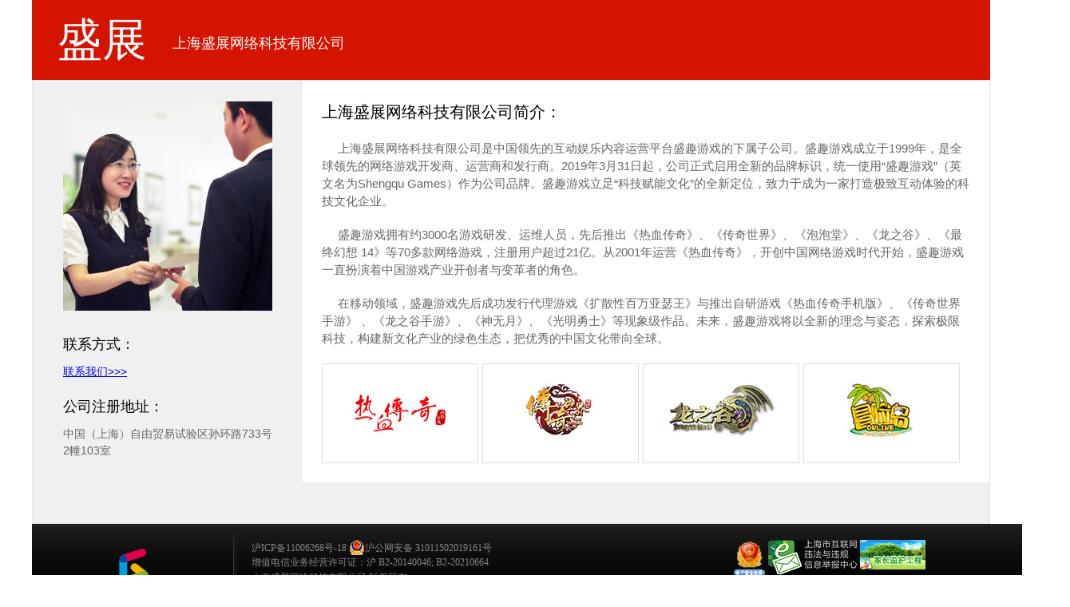

--- FILE ---
content_type: text/html
request_url: http://2211.com.cn/
body_size: 5979
content:
<!doctype html>
<html>
<head>
    <meta charset="UTF-8">
    <title>上海盛展网络科技有限公司官网</title>
    <meta name="keywords"
    content="盛展、上海盛展、盛展网络、盛展网络科技、上海盛展网络科技有限公司">
    <meta name="description"
    content="上海盛展网络科技有限公司是中国领先的互动娱乐内容运营平台盛趣游戏的下属子公司。盛趣游戏（原盛大游戏）成立于1999年，是全球领先的网络游戏开发商、运营商和发行商。2019年3月31日起，公司正式启用全新的品牌标识，统一使用“盛趣游戏”（英文名为Shengqu Games）作为公司品牌。盛趣游戏立足“科技赋能文化”的全新定位，致力于成为一家打造极致互动体验的科技文化企业。">
    <meta http-equiv="X-UA-Compatible" content="IE=edge,chrome=1"/>
    <!--优先使用 IE 最新版本和 Chrome-->
    <meta name="renderer" content="webkit">
    <!--360切换对应的极速核-->
    <meta http-equiv="Cache-Control" content="no-siteapp"/>
    <!--禁止百度转码-->
    <meta name="applicable-device" content="pc">
    <!--百度Pc识别-->
    <meta name="robots" content="all"/>
    <meta name="author" content="上海盛展网络科技有限公司">
    <meta name="copyright" content="上海盛展网络科技有限公司">
    <meta name="viewport" content="width=device-width,user-scalable=yes">
    <link rel="stylesheet" type="text/css" href="./style.css?v=3"/>
</head>
<body>
<div class="wrap">
        <div class="header">
            <h2>盛展<span>上海盛展网络科技有限公司</span></h2>
        </div>
        <div class="main">
            <div class="sidebar">
                <div class="side_con">
                <img src="./img/kf.jpg" alt="客服">
                <dl>
                    <dd>
                        <h3>联系方式：</h3>
                        <p><a href="http://www.shengqugames.com/cn/contact" target="_blank">联系我们&gt;&gt;&gt;</a></p>
                    </dd>
                    <dd>
                        <h3>公司注册地址：</h3>
                        <p>中国（上海）自由贸易试验区孙环路733号2幢103室</p>
                    </dd>
                    <!-- <dd class="addr">
                        <h3>客服接待中心地址：</h3>
                        <p>上海市浦东新区环科路515号1幢211室</p>
                    </dd> -->
                </dl>
                <!-- <img src="./img/map.jpg" alt="公司地址"> -->
                </div>
            </div>
            <div class="content">
                <div class="intro">
                    <h3>上海盛展网络科技有限公司简介：</h3>
                    <div class="des">
                        <p>上海盛展网络科技有限公司是中国领先的互动娱乐内容运营平台盛趣游戏的下属子公司。盛趣游戏成立于1999年，是全球领先的网络游戏开发商、运营商和发行商。2019年3月31日起，公司正式启用全新的品牌标识，统一使用“盛趣游戏”（英文名为Shengqu Games）作为公司品牌。盛趣游戏立足“科技赋能文化”的全新定位，致力于成为一家打造极致互动体验的科技文化企业。</p>
                        <p>盛趣游戏拥有约3000名游戏研发、运维人员，先后推出《热血传奇》、《传奇世界》、《泡泡堂》、《龙之谷》、《最终幻想 14》等70多款网络游戏，注册用户超过21亿。从2001年运营《热血传奇》，开创中国网络游戏时代开始，盛趣游戏一直扮演着中国游戏产业开创者与变革者的角色。</p>
                        <p>在移动领域，盛趣游戏先后成功发行代理游戏《扩散性百万亚瑟王》与推出自研游戏《热血传奇手机版》、《传奇世界手游》 、《龙之谷手游》、《神无月》、《光明勇士》等现象级作品。未来，盛趣游戏将以全新的理念与姿态，探索极限科技，构建新文化产业的绿色生态，把优秀的中国文化带向全球。</p>
                    </div>
                <ul>
                    <li><a href="http://mir2.sdo.com" target="_blank"><img src="./img/rxcq.jpg"  alt="热血传奇"></a></li>
                    <li><a href="http://woool.sdo.com"  target="_blank"><img src="./img/cqsj.jpg"  alt="传奇世界"></a></li>
                    <li><a href="http://dn.sdo.com"  target="_blank"><img src="./img/lzg.jpg"  alt="龙之谷"></a></li>
                    <li><a href="http://mxd.sdo.com"  target="_blank"><img src="./img/mxd.jpg"  alt="冒险岛"></a></li>
                </ul>

            </div>
            
        </div>

</div>

<!--盛展版权-->
<script type="text/javascript">var CopyRightcss = 'https://static.web.sdo.com/copyright/css/each/test_black.css';</script>
<script type="text/javascript" src="https://static.web.sdo.com/copyright/js/shengzhanCopyRight.js" charset="gb2312"></script>


<script>
var _hmt = _hmt || [];
(function() {
  var hm = document.createElement("script");
  hm.src = "https://hm.baidu.com/hm.js?152a49d0cf4f87937c7271b527eee658";
  var s = document.getElementsByTagName("script")[0]; 
  s.parentNode.insertBefore(hm, s);
    function e(obj){return document.getElementById(obj)}
    e('popClose').onclick=function(event){
        // stopBubble(event); 
        document.onclick=function(){
            e('popBox').style.display='none';
            e('popMask').style.display='none';
    　　　　document.onclick=null;　
        }
    }
    //阻止冒泡函数
    function stopBubble(e){   
        if(e && e.stopPropagation){
            e.stopPropagation();    //w3c
        }else{
            window.event.cancelBubble=true; //IE
        }
    }
})();
    
</script>
</body>
</html>

--- FILE ---
content_type: text/css
request_url: http://2211.com.cn/style.css?v=3
body_size: 2929
content:
html, body, div, span,h1, h2, h3,ul, li ,dl,dd,p{
	margin: 0;
	padding: 0;
	border: 0;
	font-size: 100%;
	font: inherit;
	vertical-align: baseline;
}
body {
	font:12px/1.5 'microsoft yahei','Arial Narrow','宋体',SimSun,HELVETICA;
	background-color: #fff;
	color: #000;
}
ol, ul {
	list-style: none;
}
img{border:0;}
.wrap{
	width: 1200px;
	margin:0 auto;
	min-height: 800px;
}
.header{
	height: 100px;
	line-height: 100px;
	background-color: #d51400;
	color: #fff;
}
.header h2{
	font-size: 56px;
	padding: 0 0 0 32px;
}
.header span{
	font-size: 18px;
	padding-left: 32px;
	vertical-align: middle;
}
.main{
	border:1px solid #e3e3e3;
	overflow:hidden;
	background-color: #f0f0f0;
}
.sidebar{
	float: left;
	width: 338px;
	background-color: #f0f0f0;
}
.side_con{
	padding:26px 38px 60px;
}
.sidebar h3{
	font-size: 18px;
	color: #000;
	margin-bottom: 10px;
}
.sidebar dl{
	margin-top:24px;
}
.sidebar dl dd{
	margin-bottom: 20px;
}
.sidebar dl dd.addr{
	padding-top:30px;
}
.sidebar p{
	font-size: 14px;
	color: #666;
}
.sidebar p span{
	color: #d51400;

}
.content{
	padding: 24px;
	margin-left: 338px;
	background-color: #fff;
}
.content .intro h3{
	color: #000;
	font-size: 20px;
	margin-bottom: 20px;
}
.content .intro p{
	text-indent: 20px;
	color: #666;
	font-size: 15px;
	margin-bottom: 20px;
}
ul{
	overflow:hidden;
}
ul li{
	float: left;
	border:1px solid #dedddd;
	margin-right: 5px;
	padding: 14px 27px;
	display: inline;
}
ul li a{
	display: block;
}
.footer{
	text-align: center;
	padding: 40px 0;
	font-size: 18px;
	color: #666;
}
.tips_box{
	margin-top:60px;
	font-size: 20px;
}
.tips_box dt{
	font-size:20px;
	height: 50px;
	line-height: 50px;
	color: #c31b0a;
	border-bottom: 2px solid #c31b0a;
	margin-bottom: 6px;
}
.tips_box dd{
	border-bottom: 1px solid #ddd;
	padding-bottom: 10px;
	margin-bottom: 10px;
	line-height: 1.8;
}
.tips_box dd h3{
	font-size: 18px;
	margin-bottom: 6px;
}
.tips_box dd p{
	font-size: 15px;
	color: #666;
}
.tips_box dd .ask{
	color: #61b447;
}
.tips_box dd .info{
	display: block;
	color: #4782b4;
}
.tips_box dd .img{
	text-align: center;
	margin-top: 20px;
}
.tips_box dd.last{
	border-bottom: none;
}
.pop-mask{
	position: absolute;
	left: 0;
	top:0;
	width: 100%;
	height: 100%;
	z-index: 999;
	/*background-color: rgba(0,0,0,0.5);*/
	background:url(./img/mask.png) repeat;
}
.pop-box{
	position: absolute;
	background-color: #fff;
	width: 690px;
	height: 360px;
	left: 50%;
	top:50%;
	margin:-180px 0 0 -345px;
	font-size:16px;
	color: #000;
	z-index: 1000;
}
.pop-box .pop-close{
	position: absolute;
	right: 0;
	top:-56px;
	width: 56px;
	height: 56px;
	background:#cacaca url(./img/close.png) no-repeat center center;
}
.pop-box .pop-main{
	padding: 50px 40px;
}
.pop-box .pop-main h3{
	text-align: center;
	color: #d51400;
	font-size: 18px;
	margin-bottom: 20px;
	font-weight: bold;
}
.pop-box .pop-main p{
	margin-bottom: 20px;
	line-height: 1.8;
	text-indent: 34px;
}


--- FILE ---
content_type: text/css
request_url: https://static.web.sdo.com/copyright/css/each/test_black.css
body_size: 530
content:
@charset "gb2312";
/**
* SDG CopyRight
* Jan 2011
* Ivan Xuximing @ SDG
* xuximing@shandagames.com
*/

@import url("copy.css");
.SDGCOPYRIGHT-wrap{
	background:#000 url("https://static.web.sdo.com/copyright/black/bg_b.jpg") repeat-x left top;
}
#SDGCOPYRIGHT{
	background:#000 url("https://static.web.sdo.com/copyright/black/bg_b.jpg") repeat-x left top;
}
.SDGCOPYRIGHT-logo1,
.SDGCOPYRIGHT-logol{
	background:url("") no-repeat left top;
}

.SDGCOPYRIGHT-con{
	background:url("https://static.web.sdo.com/copyright/black/slice_b.jpg") no-repeat left top;
}

.SDGCOPYRIGHT-priv1{
	background:url("http://pic.static.sdo.com/SDGCOPYRIGHT/black/plc_1_b.jpg") no-repeat left top;
}
.SDGCOPYRIGHT-priv2{
	background:url("http://pic.static.sdo.com/SDGCOPYRIGHT/black/plc_2_b.jpg") no-repeat left top;
}
.SDGCOPYRIGHT-priv3{
	background:url("https://static.web.sdo.com/copyright/pic/img_cp_jubao_b.png") no-repeat left top;
}

.add1026 {color:#e5af20}
.add1026 span { margin:0 10px;color:#e5af20}
.SDGCOPYRIGHT-wrap .add1026 a:link,.SDGCOPYRIGHT-wrap .add1026 a:visited { color:#e5af20}
.SDGCOPYRIGHT-wrap .add1026 a:hover { color:#e5af20}



/** new copyright start add by shanjie **/
.SDGCOPYRIGHT-wrap20130425{
	background:#000 url("https://static.web.sdo.com/copyright/black/bg_b.jpg") repeat-x left top;
}
.SDGCOPYRIGHT-wrap20130425 #SDGCOPYRIGHT{
	background:#000 url("https://static.web.sdo.com/copyright/black/bg_b.jpg") repeat-x left top;
}
.SDGCOPYRIGHT-wrap20130425 .SDGCOPYRIGHT-logo1,
.SDGCOPYRIGHT-wrap20130425 .SDGCOPYRIGHT-logol{
	background:url("https://static.web.sdo.com/copyright/pic/shengqu/shengqu-logo.png") no-repeat left top;
}

.SDGCOPYRIGHT-wrap20130425 .SDGCOPYRIGHT-con{
	background:url("https://static.web.sdo.com/copyright/black/slice_b.jpg") no-repeat left top;
}

.SDGCOPYRIGHT-wrap20130425 .SDGCOPYRIGHT-priv1{
	background:url("http://pic.static.sdo.com/SDGCOPYRIGHT/black/plc_1_b.jpg") no-repeat left top;
}
.SDGCOPYRIGHT-wrap20130425 .SDGCOPYRIGHT-priv2{
	background:url("http://pic.static.sdo.com/SDGCOPYRIGHT/black/plc_2_b.jpg") no-repeat left top;
}
.SDGCOPYRIGHT-wrap20130425 .SDGCOPYRIGHT-priv3{
	background:url("https://static.web.sdo.com/copyright/pic/img_cp_jubao_b.png") no-repeat left top;
}

.SDGCOPYRIGHT-wrap20130425 .add1026 {color:#e5af20}
.SDGCOPYRIGHT-wrap20130425 .add1026 span { margin:0 10px;color:#e5af20}
.SDGCOPYRIGHT-wrap20130425 .add1026 a:link,.SDGCOPYRIGHT-wrap20130425 .add1026 a:visited { color:#e5af20}
.SDGCOPYRIGHT-wrap20130425 .add1026 a:hover { color:#e5af20}
/** new copyright end add by shanjie **/

--- FILE ---
content_type: text/css
request_url: https://static.web.sdo.com/copyright/css/each/copy.css
body_size: 1005
content:
@charset "gb2312";
/**
* SDG CopyRight
* Jan 2011
* Ivan Xuximing @ SDG
* xuximing@shandagames.com
*/
.SDGCOPYRIGHT-wrap{
	margin:0;
	padding:0;
	border:0;
	font-size:12px;
	height:132px;
	color:#888;
	width:auto;
  text-align:center;
}
.SDGCOPYRIGHT-wrap *{
	margin:0;
	padding:0;
	border:0;
	font-size:12px;
	font-family:宋体;
	color:#888;
  text-align:left;
}
.SDGCOPYRIGHT-wrap a,
.SDGCOPYRIGHT-wrap a:link,
.SDGCOPYRIGHT-wrap a:active,
.SDGCOPYRIGHT-wrap a:visited
{
	text-decoration:none;
  color:#888;
}
.SDGCOPYRIGHT-wrap a:hover{
  color:#888;
	text-decoration:underline;
}

#SDGCOPYRIGHT{
	width:980px;
	height:132px;
	margin:0 auto;
}

#SDGCOPYRIGHT_1{
	width:1220px;
	height:132px;
	margin:0 auto;
}

.SDGCOPYRIGHT-logo{
	float:left;
	width:222px;
	height:66px;
	margin:33px 0 0 30px;
	display:inline;
}
.SDGCOPYRIGHT-logo-1{
	float:left;
	width:auto;
	height:66px;
	margin:33px 0 0 30px;
	display:inline;
}

.SDGCOPYRIGHT-logo a{
	float:left;
}
.SDGCOPYRIGHT-logol{
	height:66px;
	width:64px;
	margin:0 0 0 65px;
	text-indent:-99999px;
}
.SDGCOPYRIGHT-logo1{
	height:66px;
	width:64px;
	margin:0 30px 0 0;
	text-indent:-99999px;
}
.SDGCOPYRIGHT-con{
	float:left;
	text-align:left;
	margin:0 0 0 0;
	padding:15px 0 0 27px;
	display:inline;
	width:422px;
	height:117px;
}

.SDGCOPYRIGHT-con p{
	margin:0;
	text-align:left;
	line-height:18px;
	font-family:宋体;
	height:18px;
	overflow:hidden;
}
.SDGCOPYRIGHT-con a *{
  cursor:pointer;
}

.SDGCOPYRIGHT-ct{
	float:left;
	font-family:宋体;
	width:155px;
}

.SDGCOPYRIGHT-sdlogo{
	 /* background:url("http://pic.static.sdo.com/SDGCOPYRIGHT/sndalogo.gif") no-repeat 240px center; */
}


.SDGCOPYRIGHT-priv{
	float:left;
	width:220px;
	margin:42px 0 0 0;
	display:inline;
}
.SDGCOPYRIGHT-priv a, .SDGCOPYRIGHT-priv span{
	float:left;
	margin:0 0 0 4px;
}
.SDGCOPYRIGHT-priv1{
	width:45px;
	height:44px;
	text-indent:-99999px;
}
.SDGCOPYRIGHT-priv2{
	width:45px;
	height:44px;
	text-indent:-99999px;
}
.SDGCOPYRIGHT-priv3{
	width:111px;
	height:45px;
	text-indent:-99999px;
}






/** new copyright start add by shanjie **/
.SDGCOPYRIGHT-wrap20130425{
	margin:0;
	padding:0;
	border:0;
	font-size:12px;
	height:150px;
	color:#888;
	width:auto;
  text-align:center;
}
.SDGCOPYRIGHT-wrap20130425 *{
	margin:0;
	padding:0;
	border:0;
	font-size:12px;
	font-family:宋体;
	color:#888;
  text-align:left;
}
.SDGCOPYRIGHT-wrap20130425 a,
.SDGCOPYRIGHT-wrap20130425 a:link,
.SDGCOPYRIGHT-wrap20130425 a:active,
.SDGCOPYRIGHT-wrap20130425 a:visited
{
	text-decoration:none;
  color:#888;
}
.SDGCOPYRIGHT-wrap20130425 a:hover{
  color:#888;
	text-decoration:underline;
}

.SDGCOPYRIGHT-wrap20130425 #SDGCOPYRIGHT{
	width:1300px;
	/* height:150px; */
	margin:0 auto;
}

.SDGCOPYRIGHT-wrap20130425 #SDGCOPYRIGHT-fo{
	width:1100px;
	height:132px;
	margin:0 auto;
}

.SDGCOPYRIGHT-wrap20130425 .SDGCOPYRIGHT-logo{
	float:left;
	width:222px;
	height:66px;
	margin:30px 0 0 30px;
	display:inline;
}

.SDGCOPYRIGHT-wrap20130425 .SDGCOPYRIGHT-logo-fo{
	float:left;
	width:350px;
	height:66px;
	margin:33px 0 0 30px;
	display:inline;
}

.SDGCOPYRIGHT-wrap20130425 .SDGCOPYRIGHT-logo-1{
	float:left;
	width:auto;
	height:66px;
	margin:33px 0 0 30px;
	display:inline;
}
.SDGCOPYRIGHT-wrap20130425 .SDGCOPYRIGHT-logo a{
	float:left;
}
.SDGCOPYRIGHT-wrap20130425 .SDGCOPYRIGHT-logol{
	height:66px;
	width:64px;
	margin:0 0 0 65px;
	text-indent:-99999px;
}
.SDGCOPYRIGHT-wrap20130425 .SDGCOPYRIGHT-logo1{
	height:66px;
	width:64px;
	margin:0 30px 0 0;
	text-indent:-99999px;
}

.SDGCOPYRIGHT-wrap20130425 .SDGCOPYRIGHT-LX{
	float:left;
	text-align:left;
	margin:0 0 0 0;
	padding:9px 0 0 23px;
	display:inline;
	width:600px;
	height:104px;
}

.SDGCOPYRIGHT-wrap20130425 .SDGCOPYRIGHT-con{
	float:left;
	text-align:left;
	margin:0 0 0 0;
	padding:20px 0 0 23px;
	display:inline;
	width:600px;
	height:104px;
}

.SDGCOPYRIGHT-wrap20130425 .SDGCOPYRIGHT-con p{
	margin:0;
	text-align:left;
	line-height:18px;
	font-family:宋体;
	height:19px;
	overflow:hidden;
}
.SDGCOPYRIGHT-wrap20130425 .SDGCOPYRIGHT-con a *{
  cursor:pointer;
}

.SDGCOPYRIGHT-wrap20130425 .SDGCOPYRIGHT-ct{
	float:left;
	font-family:宋体;
	width:155px;
}
.SDGCOPYRIGHT-wrap20130425 .SDGCOPYRIGHT-sdlogo{
	/* background:url("http://pic.static.sdo.com/SDGCOPYRIGHT/sndalogo.gif") no-repeat 240px center; */
}

.SDGCOPYRIGHT-wrap20130425 .SDGCOPYRIGHT-priv{
	float:left;
	width:340px;
	margin:20px 0 0 0;
	display:inline;
}
.SDGCOPYRIGHT-wrap20130425 .SDGCOPYRIGHT-priv a,.SDGCOPYRIGHT-wrap20130425 .SDGCOPYRIGHT-priv span{
	float:left;
	margin:0 0 0 4px;
}
.SDGCOPYRIGHT-wrap20130425 .SDGCOPYRIGHT-priv1{
	width:45px;
	height:44px;
	text-indent:-99999px;
}
.SDGCOPYRIGHT-wrap20130425 .SDGCOPYRIGHT-priv2{
	width:45px;
	height:44px;
	text-indent:-99999px;
}
.SDGCOPYRIGHT-wrap20130425 .SDGCOPYRIGHT-priv3{
	width:111px;
	height:47px;
	text-indent:-99999px;
}

.SDGCOPYRIGHT-wrap20130425 .SDGCOPYRIGHT-con p.add1026{height:24px;}
.SDGCOPYRIGHT-wrap20130425 .SDGCOPYRIGHT-pr3{padding-right:3px;}



.SDGCOPYRIGHT-wrap20130425 .SDGCOPYRIGHT-conH{
	float:left;
	text-align:left;
	margin:0 0 0 0;
	padding:24px 0 0 43px;
	display:inline;
	width:440px;
	height:108px;
}

.SDGCOPYRIGHT-wrap20130425 .SDGCOPYRIGHT-conH p{
	margin:0;
	text-align:left;
	line-height:18px;
	font-family:宋体;
	height:22px;
	overflow:hidden;
}
.SDGCOPYRIGHT-wrap20130425 .SDGCOPYRIGHT-conH a *{
  cursor:pointer;
}


.HJ-1 {
	margin-top:4px;
}



/** new copyright end add by shanjie **/









--- FILE ---
content_type: application/javascript
request_url: https://static.web.sdo.com/yxzm/js/ac.js
body_size: 33280
content:
BOOMR_start=(new Date).getTime();function BOOMR_check_doc_domain(e){var d;if(!e){if(window.parent===window||!document.getElementById("boomr-if-as"))return!0;e=document.domain}if(-1===e.indexOf("."))return!1;try{return d=window.parent.document,void 0!==d}catch(a){document.domain=e}try{return d=window.parent.document,void 0!==d}catch(c){e=e.replace(/^[\w\-]+\./,"")}return BOOMR_check_doc_domain(e)}BOOMR_check_doc_domain();
(function(e){function d(a){var b=/^(?:(?:https?|ftp):)\/*(?:[^@]+@)?([^:/#]+)/.exec(a);return b?b[1]:a}var a=e.decodeURIComponent;String.prototype.hashCode=function(){var a=0,b,c;if(0==this.length)return a;for(b=0;b<this.length;b++)c=this.charCodeAt(b),a=(a<<5)-a+c,a&=a;return Math.abs(a)};try{e.parent!==e&&document.getElementById("boomr-if-as")&&"script"===document.getElementById("boomr-if-as").nodeName.toLowerCase()&&(e=e.parent)}catch(c){}var b,k,g,f=e.document;k=function(b,c,e){if("translate.googleusercontent.com"===
b)""===e&&(e=c),c=(b=/[\?&#]u=([^&#]*)/.exec(c))?a(b[1]):"",b=d(c);else if("cc.bingj.com"===b||"webcache.googleusercontent.com"===b||"74.6."===b.slice(0,5))c=f.links[0].href,b=d(c);return[b,c,e]}(f.domain,window.location.href,function(){var a="";try{a=e.top.document.referrer}catch(b){if(e.parent)try{a=e.parent.document.referrer}catch(c){a=""}}""===a&&(a=f.referrer);return a}());var h=k[1];k=k[2];void 0===e.BOOMR&&(e.BOOMR={});e.BOOMR.configReferrerUrl=k;BOOMR=e.BOOMR;if(!BOOMR.version){BOOMR.version=
"2.0";BOOMR.window=e;b={beacon_url:"",site_domain:e.location.hostname.replace(/.*?([^.]+\.[^.]+\.[^.]+)\.?$/,"$1").toLowerCase(),user_ip:"",onloadfired:!1,handlers_attached:!1,events:{page_ready:[],page_unload:[],dom_loaded:[],visibility_changed:[],before_beacon:[],xhr_load:[],click:[]},vars:{},disabled_plugins:{},onclick_handler:function(a){var c;a||(a=e.event);a||(a={name:"load"});a.target?c=a.target:a.srcElement&&(c=a.srcElement);3===c.nodeType&&(c=c.parentNode);c&&"OBJECT"===c.nodeName.toUpperCase()&&
"application/x-shockwave-flash"===c.type||b.fireEvent("click",c)},fireEvent:function(a,b){var c,e,d;a=a.toLowerCase();if(!this.events.hasOwnProperty(a))return!1;d=this.events[a];for(c=0;c<d.length;c++)try{e=d[c],e[0].call(e[2],b,e[1])}catch(k){}return!0},addListener:function(a,b,c){a.addEventListener?a.addEventListener(b,c,!1):a.attachEvent&&a.attachEvent("on"+b,c)}};k={t_start:BOOMR_start,t_end:null,utils:{genMac:function(){var a=(new Date).getTime();return{domainhash:window.location.host.hashCode(),
randomid:Math.round(899999999*Math.random()+1E9),initialtime:Math.round(a/1E3),previous:Math.round(a/1E3),current:Math.round(a/1E3),counter:0}},getConfig:function(a,b){setTimeout(function(){"undefined"===typeof user_ip?setTimeout(arguments.callee,5):b(a)},5)},getRefer:function(){var a="";try{a=window.top.document.referrer}catch(b){if(e.parent)try{a=window.parent.document.referrer}catch(c){a=""}}""===a&&(a=document.referrer);return a},getBrowserInfo:function(){var a,b,c,e,d;if(null==navigator||null==
navigator.userAgent)return"unknown";var k=navigator.userAgent.toLowerCase(),g;(g=k.match(/msie ([\d.]+)/))?a=g[1]:(g=k.match(/firefox\/([\d.]+)/))?b=g[1]:(g=k.match(/chrome\/([\d.]+)/))?c=g[1]:(g=k.match(/opera.([\d.]+)/))?e=g[1]:(g=k.match(/version\/([\d.]+).*safari/))?d=g[1]:0;return a?"IE"+parseFloat(a).toFixed(1):b?"Firefox"+parseFloat(b).toFixed(1):c?"Chrome"+parseFloat(c).toFixed(1):e?"Opera"+parseFloat(e).toFixed(1):d?"Safari"+parseFloat(d).toFixed(1):"unknown"},getMousePosition:function(a){a=
a||window.event;var b=document.documentElement.scrollLeft||document.body.scrollLeft,c=document.documentElement.scrollTop||document.body.scrollTop;return{x:a.pageX||a.clientX+b,y:a.pageY||a.clientY+c}},getPageContentSize:function(){return{w:f.body.scrollWidth,h:f.body.scrollHeight}},getProtocol:function(){return"https:"==document.location.protocol?" https://":" http://"},getDocumentTitle:function(){return encodeURIComponent(BOOMR.utils.titleFixup(document.title))},getEventSrcElement:function(a){return a.srcElement?
a.srcElement:a.target},addListener:function(a,b,c){a.addEventListener?a.addEventListener(b,c,!1):a.attachEvent&&a.attachEvent("on"+b,c)},titleFixup:function(a){if("undefined"==typeof a||"null"==typeof a)return null;if(!("string"===typeof a||a instanceof String)){a=a.text||"";var b=f.getElementsByTagName("title"),c;if(c=b)c="undefined"!==typeof b[0];c&&(a=b[0].text)}a=a.replace("\r","");a=a.replace("\n","");return a=a.substring(0,60)},getScreenResolution:function(){var a=/Mac OS X.*Safari\//.test(navigator.userAgent)?
window.devicePixelRatio||1:1;return screen.width*a+"*"+screen.height*a},getParams:function(a){try{var b=[];f.location.href.split("?")[1].split("&").forEach(function(a){a=a.split("=");b.push({param:a[0],value:a[1]})})}catch(c){}return b},objectToString:function(a,b){var c=[],e;if(!a||"object"!==typeof a)return a;void 0===b&&(b="\n\t");for(e in a)Object.prototype.hasOwnProperty.call(a,e)&&c.push(encodeURIComponent(e)+"="+encodeURIComponent(a[e]));return c.join(b)},stringToObject:function(a){if("object"==
typeof a)return a;a=a.split("&");for(var b={},c=0;c<a.length;c++){var e=a[c].split("="),d=decodeURIComponent(e[0]),e=decodeURIComponent(e[1]);b[d]=e}return b},getCookie:function(a){if(!a)return null;a=" "+a+"=";var b,c;c=" "+f.cookie+";";return 0<=(b=c.indexOf(a))?(b+=a.length,c=c.substring(b,c.indexOf(";",b))):null},setCookie:function(a,c,e){var d,k,g;if(!a||!b.site_domain)return!1;c=this.objectToString(c,"&");d=a+"="+c;k=[d,"path=/","domain="+b.site_domain];e&&(g=new Date,g.setTime(g.getTime()+
1E3*e),g=g.toGMTString(),k.push("expires="+g));return 4E3>d.length?(f.cookie=k.join("; "),c===this.getCookie(a)):!1},getSubCookies:function(a){var b,c,e,d=!1,k={};if(!a)return null;a=a.split("&");if(0===a.length)return null;b=0;for(c=a.length;b<c;b++)e=a[b].split("="),e[0]&&(e.push(""),k[decodeURIComponent(e[0])]=decodeURIComponent(e[1]),d=!0);return d?k:null},removeCookie:function(a){return this.setCookie(a,{},0)},hashQueryString:function(a,b){if(!a)return a;a.match(/^\/\//)&&(a=location.protocol+
a);if(!a.match(/^(https?|file):/))return BOOMR.error("Passed in URL is invalid: "+a),"";b&&(a=a.replace(/#.*/,""));return BOOMR.utils.MD5?a.replace(/\?([^#]*)/,function(a,b){return"?"+(10<b.length?BOOMR.utils.MD5(b):b)}):a},pluginConfig:function(a,b,c,e){var d,k=0;if(!b||!b[c])return!1;for(d=0;d<e.length;d++)"undefined"!==typeof b[c][e[d]]&&(a[e[d]]=b[c][e[d]],k++);return 0<k}},init:function(a){var c,d,k=["beacon_url","site_domain","user_ip"];BOOMR_check_doc_domain();a||(a={});for(c=0;c<k.length;c++)"undefined"!==
typeof a[k[c]]&&(b[k[c]]=a[k[c]]);"undefined"!==typeof a.log&&(this.log=a.log);this.log||(this.log=function(a,b,c){});for(d in this.plugins)if(a[d]&&"enabled"in a[d]&&!1===a[d].enabled)b.disabled_plugins[d]=1;else if(b.disabled_plugins[d]&&delete b.disabled_plugins[d],this.plugins.hasOwnProperty(d)&&"function"===typeof this.plugins[d].init)try{this.plugins[d].init(a)}catch(g){}if(b.handlers_attached)return this;b.onloadfired||"autorun"in a&&!1===a.autorun||(f.readyState&&"complete"===f.readyState?
this.setImmediate(BOOMR.page_ready,null,null,BOOMR):b.addListener(e,"load",BOOMR.page_ready));b.addListener(e,"DOMContentLoaded",function(){b.fireEvent("dom_loaded")});a=function(){b.fireEvent("visibility_changed")};f.webkitVisibilityState?b.addListener(f,"webkitvisibilitychange",a):f.msVisibilityState?b.addListener(f,"msvisibilitychange",a):f.visibilityState&&b.addListener(f,"visibilitychange",a);b.addListener(f,"mouseup",b.onclick_handler);"onpagehide"in e||b.addListener(e,"unload",function(){BOOMR.window=
e=null});b.handlers_attached=!0;return this},page_ready:function(){if(b.onloadfired)return this;b.fireEvent("page_ready");b.onloadfired=!0;return this},setImmediate:function(a,b,c,d){var k=function(){a.call(d||null,b,c||{});k=null};e.setImmediate?e.setImmediate(k):e.msSetImmediate?e.msSetImmediate(k):e.webkitSetImmediate?e.webkitSetImmediate(k):e.mozSetImmediate?e.mozSetImmediate(k):setTimeout(k,10)},subscribe:function(a,c,d,k){var g,f,h;if(!b.events.hasOwnProperty(a))return this;h=b.events[a];for(g=
0;g<h.length;g++)if(f=h[g],f[0]===c&&f[1]===d&&f[2]===k)return this;h.push([c,d||{},k||null]);"page_ready"==a&&b.onloadfired&&this.setImmediate(c,null,d,k);"page_unload"===a&&(a=function(a){c&&c.call(k,a||e.event,d)},"onpagehide"in e?b.addListener(e,"pagehide",a):b.addListener(e,"unload",a),b.addListener(e,"beforeunload",a));return this},getVars:function(){return b.vars},addVar:function(a,c){if("string"===typeof a)b.vars[a]=c;else if("object"===typeof a)for(var d in a)a.hasOwnProperty(d)&&(b.vars[d]=
a[d]);return this},removeVar:function(){var a,c;if(!arguments.length)return this;c=1===arguments.length&&"[object Array]"===Object.prototype.toString.apply(arguments[0])?arguments[0]:arguments;for(a=0;a<c.length;a++)b.vars.hasOwnProperty(c[a])&&delete b.vars[c[a]];return this},getBeaconUrl:function(){return b.beacon_url},sendBeacon:function(){var a,c,d=0;for(a in this.plugins)if(this.plugins.hasOwnProperty(a)&&!b.disabled_plugins[a]&&!this.plugins[a].is_complete())return this;b.vars.wtv=BOOMR.version;
b.vars.wtu=h.replace(/#.*/,"");e!=window&&(b.vars["if"]="");b.fireEvent("before_beacon",b.vars);if(!b.beacon_url)return this;c=[];b.vars.hasOwnProperty("t_done")&&b.vars.hasOwnProperty("nt_done")&&0!=b.vars.nt_done&&(b.vars.t_done=b.vars.nt_done,delete b.vars.nt_done);for(a in b.vars)b.vars.hasOwnProperty(a)&&(d++,c.push(encodeURIComponent(a)+"="+(void 0===b.vars[a]||null===b.vars[a]?"":encodeURIComponent(b.vars[a]))));c=b.beacon_url+(-1<b.beacon_url.indexOf("?")?"&":"?")+c.join("&");BOOMR.debug("Sending url: "+
c.replace(/&/g,"\n\t"));d&&(a=new Image,a.src=c);return this}};delete BOOMR_start;var l=function(a){return function(c,b){this.log(c,a,"boomerang"+(b?"."+b:""));return this}};k.debug=l("debug");k.info=l("info");k.warn=l("warn");k.error=l("error");e.YAHOO&&e.YAHOO.widget&&e.YAHOO.widget.Logger?k.log=e.YAHOO.log:"undefined"!==typeof e.Y&&"undefined"!==typeof e.Y.log?k.log=e.Y.log:"undefined"!==typeof console&&"undefined"!==typeof console.log&&(k.log=function(a,c,b){});for(g in k)k.hasOwnProperty(g)&&
(BOOMR[g]=k[g]);BOOMR.plugins=BOOMR.plugins||{};e.wftSend=function(a,c){if(""!=a&&"undefined"!==typeof a&&"undefined"!==c)try{e.config.custom_event_element_id=e.config.custom_event_element_id?e.config.custom_event_element_id:[],BOOMR.plugins.CUSTOM_EVENT.update(a,c)}catch(b){}}}})(window);
(function(e){var d=e.document;BOOMR=BOOMR||{};BOOMR.plugins=BOOMR.plugins||{};var a={initialized:!1,complete:!1,timers:{},cookie:"RT",cookie_exp:600,strict_referrer:!0,navigationType:0,navigationStart:void 0,responseStart:void 0,t_start:void 0,t_fb_approx:void 0,r:void 0,wtr2:void 0,setCookie:function(a,b){var e,g=(new Date).getTime();if(!this.cookie)return this;e=BOOMR.utils.getSubCookies(BOOMR.utils.getCookie(this.cookie))||{};e[a]=g;e.r=d.URL.replace(/#.*/,"");"cl"===a&&(b?e.nu=b:e.nu&&delete e.nu);
!1===b&&delete e.nu;BOOMR.debug("Setting cookie "+BOOMR.utils.objectToString(e),"rt");if(!BOOMR.utils.setCookie(this.cookie,e,this.cookie_exp))return BOOMR.error("cannot set start cookie","rt"),this;e=(new Date).getTime();50<e-g&&(BOOMR.utils.removeCookie(this.cookie),BOOMR.error("took more than 50ms to set cookie... aborting: "+g+" -> "+e,"rt"));return this},initFromCookie:function(){var a;if(this.cookie&&(a=BOOMR.utils.getSubCookies(BOOMR.utils.getCookie(this.cookie)))&&(a.s=Math.max(+a.ul||0,+a.cl||
0),BOOMR.debug("Read from cookie "+BOOMR.utils.objectToString(a),"rt"),a.s&&a.r)){if(""==this.r||"undefined"==typeof this.r)this.r=a.r;!this.strict_referrer||this.r===this.wtr2||a.s===+a.cl&&a.nu===d.URL.replace(/#.*/,"")?(this.t_start=a.s,+a.hd>a.s&&(this.t_fb_approx=parseInt(a.hd,10))):this.t_start=this.t_fb_approx=void 0}},checkPreRender:function(){if(!(d.webkitVisibilityState&&"prerender"===d.webkitVisibilityState||d.msVisibilityState&&3===d.msVisibilityState))return!1;BOOMR.plugins.RT.startTimer("t_load",
this.navigationStart);BOOMR.plugins.RT.endTimer("t_load");BOOMR.plugins.RT.startTimer("t_prerender",this.navigationStart);BOOMR.plugins.RT.startTimer("t_postrender");BOOMR.subscribe("visibility_changed",BOOMR.plugins.RT.done,null,BOOMR.plugins.RT);return!0},initNavTiming:function(){var a,b,d;this.navigationStart||((b=e.performance||e.msPerformance||e.webkitPerformance||e.mozPerformance)&&b.navigation&&(this.navigationType=b.navigation.type),b&&b.timing?a=b.timing:e.chrome&&e.chrome.csi&&e.chrome.csi().startE?
(a={navigationStart:e.chrome.csi().startE},d="csi"):e.gtbExternal&&e.gtbExternal.startE()&&(a={navigationStart:e.gtbExternal.startE()},d="gtb"),a?(BOOMR.addVar("wtrt",d||"navigation"),this.navigationStart=a.navigationStart||a.fetchStart||void 0,this.responseStart=a.responseStart||void 0,navigator.userAgent.match(/Firefox\/[78]\./)&&(this.navigationStart=a.unloadEventStart||a.fetchStart||void 0)):BOOMR.warn("This browser doesn't support the WebTiming API","rt"))},page_unload:function(a){BOOMR.debug("Unload called with "+
BOOMR.utils.objectToString(a),"rt");this.setCookie("beforeunload"==a.type?"ul":"hd")},onclick:function(a){if(a){for(BOOMR.debug("Click called with "+a.nodeName,"rt");a&&"A"!==a.nodeName.toUpperCase();)a=a.parentNode;a&&"A"==a.nodeName.toUpperCase()&&(BOOMR.debug("passing through","rt"),this.setCookie("cl",a.href),this.setCookie("ul"))}},domloaded:function(){BOOMR.plugins.RT.endTimer("t_domloaded")}};BOOMR.plugins.RT={init:function(c){BOOMR.debug("init RT","rt");e!=BOOMR.window&&(e=BOOMR.window,d=
e.document);BOOMR.utils.pluginConfig(a,c,"RT",["cookie","cookie_exp","strict_referrer"]);a.r=a.r2=BOOMR.utils.hashQueryString(d.referrer,!0);a.initFromCookie();if(a.initialized)return this;a.complete=!1;a.timers={};BOOMR.subscribe("page_ready",this.done,null,this);BOOMR.subscribe("dom_loaded",a.domloaded,null,a);BOOMR.subscribe("page_unload",a.page_unload,null,a);BOOMR.subscribe("click",a.onclick,null,a);BOOMR.t_start&&(this.startTimer("boomerang",BOOMR.t_start),this.endTimer("boomerang",BOOMR.t_end),
this.endTimer("boomr_fb",BOOMR.t_start));a.r=a.wtr2=BOOMR.configReferrerUrl;a.initialized=!0;return this},startTimer:function(c,b){c&&("t_page"===c&&this.endTimer("t_resp",b),a.timers[c]={start:"number"===typeof b?b:(new Date).getTime()},a.complete=!1);return this},endTimer:function(c,b){c&&(a.timers[c]=a.timers[c]||{},"end"in a.timers[c]||(a.timers[c].end="number"===typeof b?b:(new Date).getTime()));return this},setTimer:function(c,b){c&&(a.timers[c]={delta:b});return this},done:function(){BOOMR.debug("Called done",
"rt");var c,b=(new Date).getTime(),d={t_done:1,t_resp:1,t_page:1},e=0,f,h=[];a.complete=!1;a.initFromCookie();a.initNavTiming();if(a.checkPreRender())return this;a.responseStart?(this.endTimer("t_resp",a.responseStart),a.timers.t_load?this.setTimer("t_page",a.timers.t_load.end-a.responseStart):this.setTimer("t_page",b-a.responseStart)):a.timers.hasOwnProperty("t_page")?this.endTimer("t_page"):a.t_fb_approx&&(this.endTimer("t_resp",a.t_fb_approx),this.setTimer("t_page",b-a.t_fb_approx));a.timers.hasOwnProperty("t_postrender")&&
(this.endTimer("t_postrender"),this.endTimer("t_prerender"));a.navigationStart?c=a.navigationStart:a.t_start&&2!==a.navigationType?(c=a.t_start,BOOMR.addVar("wtrt","cookie")):(BOOMR.addVar("wtrt","none"),c=void 0);this.endTimer("t_done",b);BOOMR.removeVar("t_done","t_page","t_resp","r","wtr2","rt_tstart","rt_bstart","rt_end","t_postrender","t_prerender","t_load");for(f in a.timers)a.timers.hasOwnProperty(f)&&(b=a.timers[f],"number"!==typeof b.delta&&("number"!==typeof b.start&&(b.start=c),b.delta=
b.end-b.start),isNaN(b.delta)||(d.hasOwnProperty(f)?"t_done"===f&&BOOMR.addVar("wtlt",b.delta):h.push(f+"|"+b.delta),e++));e&&(BOOMR.addVar("wtr",a.r),a.wtr2===a.r||isNaN(a.wtr2)||BOOMR.addVar("wtr2",a.wtr2));a.timers={};a.complete=!0;BOOMR.sendBeacon();return this},is_complete:function(){return a.complete}}})(window);
(function(){BOOMR=BOOMR||{};BOOMR.plugins=BOOMR.plugins||{};var e=[{name:"image-0.png",size:11483,timeout:1400},{name:"image-1.png",size:40658,timeout:1200},{name:"image-2.png",size:164897,timeout:1300},{name:"image-3.png",size:381756,timeout:1500},{name:"image-4.png",size:1234664,timeout:1200},{name:"image-5.png",size:4509613,timeout:1200}];e.end=e.length;e.start=0;var d={base_url:"",timeout:15E3,nruns:5,latency_runs:10,user_ip:"",cookie_exp:604800,cookie:"BA",results:[],latencies:[],latency:null,
runs_left:0,aborted:!1,complete:!0,running:!1,initialized:!1,ncmp:function(a,c){return a-c},iqr:function(a){var c=a.length-1,b,d,e,f=[],h;b=(a[Math.floor(0.25*c)]+a[Math.ceil(0.25*c)])/2;d=(a[Math.floor(0.75*c)]+a[Math.ceil(0.75*c)])/2;e=1.5*(d-b);c++;for(h=0;h<c&&a[h]<d+e;h++)a[h]>b-e&&f.push(a[h]);return f},calc_latency:function(){var a,c,b=0,d=0,e;e=this.iqr(this.latencies.sort(this.ncmp));c=e.length;BOOMR.debug(e,"bw");for(a=1;a<c;a++)b+=e[a],d+=e[a]*e[a];c--;a=Math.round(b/c);b=Math.sqrt(d/c-
b*b/(c*c));d=(1.96*b/Math.sqrt(c)).toFixed(2);b=b.toFixed(2);c=e.length-1;c=Math.round((e[Math.floor(c/2)]+e[Math.ceil(c/2)])/2);return{mean:a,median:c,stddev:b,stderr:d}},calc_bw:function(){var a,c,b=0,d,g=[],f=[],h=0,l=0,m=0,n=0,q,p,r=[];for(a=0;a<this.nruns;a++)if(this.results[a]&&this.results[a].r)for(d=this.results[a].r,q=0,c=d.length-1;0<=c&&3>q&&d[c];c--)null!==d[c].t&&(b++,q++,p=1E3*e[c].size/d[c].t,g.push(p),p=1E3*e[c].size/(d[c].t-this.latency.mean),f.push(p),d[c].t<this.latency.mean&&r.push(""+
c+"_"+d[c].t));BOOMR.debug("got "+b+" readings","bw");BOOMR.debug("bandwidths: "+g,"bw");BOOMR.debug("corrected: "+f,"bw");3<g.length?(g=this.iqr(g.sort(this.ncmp)),f=this.iqr(f.sort(this.ncmp))):(g=g.sort(this.ncmp),f=f.sort(this.ncmp));BOOMR.debug("after iqr: "+g,"bw");BOOMR.debug("corrected: "+f,"bw");b=Math.max(g.length,f.length);for(a=0;a<b;a++)a<g.length&&(h+=g[a],l+=Math.pow(g[a],2)),a<f.length&&(m+=f[a],n+=Math.pow(f[a],2));b=g.length;a=Math.round(h/b);h=Math.sqrt(l/b-Math.pow(h/b,2));l=Math.round(1.96*
h/Math.sqrt(b));h=Math.round(h);b=g.length-1;g=Math.round((g[Math.floor(b/2)]+g[Math.ceil(b/2)])/2);b=f.length;c=Math.round(m/b);m=Math.sqrt(n/b-Math.pow(m/b,2));n=(1.96*m/Math.sqrt(b)).toFixed(2);m=m.toFixed(2);b=f.length-1;b=Math.round((f[Math.floor(b/2)]+f[Math.ceil(b/2)])/2);BOOMR.debug("amean: "+a+", median: "+g,"bw");BOOMR.debug("corrected amean: "+c+", median: "+b,"bw");return{mean:a,stddev:h,stderr:l,median:g,mean_corrected:c,stddev_corrected:m,stderr_corrected:n,median_corrected:b,debug_info:r}},
defer:function(a){var c=this;return setTimeout(function(){a.call(c);c=null},10)},load_img:function(a,c,b){var d=this.base_url+e[a].name+"?t="+(new Date).getTime()+Math.random(),g=0,f=0,h=new Image,l=this;h.onload=function(){h=h.onload=h.onerror=null;clearTimeout(g);b&&b.call(l,a,f,c,!0);l=b=null};h.onerror=function(){h=h.onload=h.onerror=null;clearTimeout(g);b&&b.call(l,a,f,c,!1);l=b=null};g=setTimeout(function(){b&&b.call(l,a,f,c,null)},e[a].timeout+Math.min(400,this.latency?this.latency.mean:400));
f=(new Date).getTime();h.src=d},img_loaded:function(a,c,b,d){b!==this.runs_left+1||this.results[this.nruns-b].r[a]||(null===d?this.results[this.nruns-b].r[a+1]={t:null,state:null,run:b}:(c={start:c,end:(new Date).getTime(),t:null,state:d,run:b},d&&(c.t=c.end-c.start),this.results[this.nruns-b].r[a]=c,a>=e.end-1||"undefined"!==typeof this.results[this.nruns-b].r[a+1]?(BOOMR.debug(this.results[this.nruns-b],"bw"),b===this.nruns&&(e.start=a),this.defer(this.iterate)):this.load_img(a+1,b,this.img_loaded)))},
finish:function(){this.latency||(this.latency=this.calc_latency());var a=this.calc_bw(),c={wtbw:a.median_corrected,wtbe:parseFloat(a.stderr_corrected,10)};0<a.debug_info.length&&BOOMR.addVar("bw_debug",a.debug_info.join(","));!isNaN(c.wtbw)&&0<c.wtbw&&BOOMR.utils.setCookie(this.cookie,{ba:Math.round(c.wtbw),be:c.wtbe},this.cookie_exp);BOOMR.addVar(c);this.complete=!0;BOOMR.sendBeacon();this.running=!1},iterate:function(){if(this.aborted)return!1;this.runs_left?(this.results.push({r:[]}),this.load_img(e.start,
this.runs_left--,this.img_loaded)):this.finish()},setVarsFromCookie:function(a){var c=parseInt(a.ba,10),b=parseFloat(a.be,10);a=parseInt(a.t,10);var d=Math.round((new Date).getTime()/1E3);return a>=d-this.cookie_exp&&0<c?(this.complete=!0,BOOMR.addVar({wtbw:c,wtbe:b}),!0):!1}};BOOMR.plugins.BW={implf:function(a){var c;if(d.initialized)return this;BOOMR.utils.pluginConfig(d,a,"BW","base_url timeout nruns cookie cookie_exp day".split(" "));c=BOOMR.utils.getSubCookies(BOOMR.utils.getCookie(d.cookie));
if(!a.BW.enabled||c)return d.initialized=!0,this;if(!d.base_url)return this;d.day&&(d.cookie_exp=86400*d.day);e.start=0;d.runs_left=d.nruns;d.latency_runs=10;d.results=[];d.latencies=[];d.latency=null;d.complete=!1;d.aborted=!1;BOOMR.removeVar("ba","ba_err");c&&c.ba&&d.setVarsFromCookie(c)||(BOOMR.subscribe("page_ready",this.run,null,this),BOOMR.subscribe("page_unload",this.skip,null,this));d.initialized=!0;return this},init:function(a){this.implf(a)},run:function(){if(d.running||d.complete)return this;
if("https:"===BOOMR.window.location.protocol)return BOOMR.info("HTTPS detected, skipping bandwidth test","bw"),d.complete=!0,BOOMR.sendBeacon(),this;d.running=!0;setTimeout(this.abort,d.timeout);d.defer(d.iterate);return this},abort:function(){d.aborted=!0;d.running&&d.finish();return this},skip:function(){d.complete||(d.complete=!0,BOOMR.sendBeacon());return this},is_complete:function(){return d.complete}}})();
(function(){BOOMR=BOOMR||{};BOOMR.plugins=BOOMR.plugins||{};var e={l:{name:"image-l.gif",size:35,timeout:1E3}};e.end=e.length;e.start=0;var d={base_url:"",timeout:15E3,nruns:2,latency_runs:5,cookie_exp:604800,cookie:"LAT",enabled:!0,results:[],latencies:[],latency:null,runs_left:0,aborted:!1,complete:!0,initialized:!1,running:!1,ncmp:function(a,c){return a-c},iqr:function(a){var c=a.length-1,b,d,e,f=[],h;b=(a[Math.floor(0.25*c)]+a[Math.ceil(0.25*c)])/2;d=(a[Math.floor(0.75*c)]+a[Math.ceil(0.75*c)])/
2;e=1.5*(d-b);c++;for(h=0;h<c&&a[h]<d+e;h++)a[h]>b-e&&f.push(a[h]);return f},calc_latency:function(){var a,c,b=0,d=0,e;e=this.iqr(this.latencies.sort(this.ncmp));c=e.length;BOOMR.debug(e,"LAT");for(a=1;a<c;a++)b+=e[a],d+=e[a]*e[a];c--;a=Math.round(b/c);b=Math.sqrt(d/c-b*b/(c*c));d=(1.96*b/Math.sqrt(c)).toFixed(2);b=b.toFixed(2);c=e.length-1;c=Math.round((e[Math.floor(c/2)]+e[Math.ceil(c/2)])/2);return{mean:a,median:c,stddev:b,stderr:d}},defer:function(a){var c=this;return setTimeout(function(){a.call(c);
c=null},10)},load_img:function(a,c,b){var d=this.base_url+e[a].name+"?t="+(new Date).getTime()+Math.random(),g=0,f=0,h=new Image,l=this;h.onload=function(){h=h.onload=h.onerror=null;clearTimeout(g);b&&b.call(l,a,f,c,!0);l=b=null};h.onerror=function(){h=h.onload=h.onerror=null;clearTimeout(g);b&&b.call(l,a,f,c,!1);l=b=null};g=setTimeout(function(){b&&b.call(l,a,f,c,null)},e[a].timeout+Math.min(400,this.latency?this.latency.mean:400));f=(new Date).getTime();h.src=d},lat_loaded:function(a,c,b,d){b===
this.latency_runs+1&&(null!==d&&(a=(new Date).getTime()-c,this.latencies.push(a)),0===this.latency_runs&&(this.latency=this.calc_latency()),this.defer(this.iterate))},img_loaded:function(a,c,b,d){if(b===this.runs_left+1&&!this.results[this.nruns-b].r[a])if(null===d)this.results[this.nruns-b].r[a+1]={t:null,state:null,run:b};else if(c={start:c,end:(new Date).getTime(),t:null,state:d,run:b},d&&(c.t=c.end-c.start),this.results[this.nruns-b].r[a]=c,a>=e.end-1||"undefined"!==typeof this.results[this.nruns-
b].r[a+1])BOOMR.debug(this.results[this.nruns-b],"LAT"),b===this.nruns&&(e.start=a),this.defer(this.iterate)},finish:function(){this.latency||(this.latency=this.calc_latency());var a={wtl:this.latency.mean,wtle:parseFloat(this.latency.stderr,10)};BOOMR.addVar(a);BOOMR.utils.setCookie(this.cookie,{l:a.wtl,l_err:a.wtle},this.cookie_exp);this.complete=!0;BOOMR.sendBeacon();this.running=!1},iterate:function(){if(this.aborted)return!1;this.latency_runs?this.latency_runs&&this.load_img("l",this.latency_runs--,
this.lat_loaded):this.finish()},setVarsFromCookie:function(a){var c=parseInt(a.l,10)||0,b=parseFloat(a.le,10)||0;a=parseInt(a.t,10);var d=Math.round((new Date).getTime()/1E3);return a>=d-this.cookie_exp&&0<c?(this.complete=!0,BOOMR.addVar({lat:c,lat_err:b}),!0):!1}};BOOMR.plugins.LAT={init:function(a){this.implf(a)},implf:function(a){var c;d.user_ip="127.0.0.1";if(d.initialized)return this;BOOMR.utils.pluginConfig(d,a,"LAT","enabled base_url timeout nruns cookie cookie_exp day".split(" "));if(!1==
d.enabled)return this;if(c=BOOMR.utils.getSubCookies(BOOMR.utils.getCookie(d.cookie)))return d.complete=!0,this;d.day&&(d.cookie_exp=86400*d.day);a&&a.user_ip&&(d.user_ip=a.user_ip);if(!d.base_url)return this;e.start=0;d.runs_left=d.nruns;d.latency_runs=5;d.results=[];d.latencies=[];d.latency=null;d.complete=!1;d.aborted=!1;c&&c.ba&&d.setVarsFromCookie(c)||(BOOMR.subscribe("page_ready",this.run,null,this),BOOMR.subscribe("page_unload",this.skip,null,this));d.initialized=!0;return this},run:function(){if(d.running||
d.complete)return this;if("https"===BOOMR.window.location.protocol)return BOOMR.info("HTTPS detected, skipping bandwidth test","LAT"),d.complete=!0,BOOMR.sendBeacon(),this;d.running=!0;setTimeout(this.abort,d.timeout);d.defer(d.iterate);return this},abort:function(){d.aborted=!0;d.running&&d.finish();return this},skip:function(){this.abort();d.complete||(d.complete=!0,BOOMR.sendBeacon());return this},is_complete:function(){return d.complete}}})();
(function(){BOOMR=BOOMR||{};BOOMR.plugins=BOOMR.plugins||{};var e={complete:!1,done:function(){var d=BOOMR.window,a,c;(a=d.performance||d.msPerformance||d.webkitPerformance||d.mozPerformance)&&a.timing&&a.navigation&&(BOOMR.info("This user agent supports NavigationTiming.","nt"),a=a.timing,c={wtdn:a.domainLookupEnd-a.domainLookupStart,wtfb:0>a.responseStart-a.navigationStart||1E10<a.responseStart-a.navigationStart?0:a.responseStart-a.navigationStart,wtit:0>a.domInteractive-a.navigationStart||1E10<
a.domInteractive-a.navigationStart?0:a.domInteractive-a.navigationStart,wtlt:0>a.domComplete-a.navigationStart||1E10<a.domComplete-a.navigationStart?0:a.domComplete-a.navigationStart},a.secureConnectionStart&&(c.nt_ssl_st=a.secureConnectionStart),a.msFirstPaint&&(c.nt_first_paint=a.msFirstPaint),BOOMR.addVar(c));d.chrome&&d.chrome.loadTimes&&(a=d.chrome.loadTimes())&&(c={},BOOMR.addVar(c));this.complete=!0;BOOMR.sendBeacon()}};BOOMR.plugins.NavigationTiming={init:function(){BOOMR.subscribe("page_ready",
e.done,null,e);return this},is_complete:function(){return e.complete}}})();
(function(e){BOOMR=BOOMR||{};BOOMR.plugins=BOOMR.plugins||{};var d={userid:"",siteid:"",cookie:"userinfo",cookie_exp:30758400,onclick:function(a){a&&a&&a.nodeName.toUpperCase()},getcookies:function(){var a={wtud:this.userid,wtsd:this.siteid,wtsr:BOOMR.utils.getScreenResolution(),wttt:BOOMR.utils.getDocumentTitle()};BOOMR.addVar(a)},setcookie:function(){this.userid=this.userid.domainhash+"-"+this.userid.randomid+"-"+this.userid.initialtime;BOOMR.utils.setCookie(this.cookie,{userid:this.userid,siteid:this.siteid},
this.cookie_exp);this.getcookies()}};BOOMR.plugins.uuid={init:function(a){this.implf(a)},implf:function(a){d.userid=BOOMR.utils.genMac();var c=["siteid"];(cookies=BOOMR.utils.getSubCookies(BOOMR.utils.getCookie(d.cookie)))&&cookies.siteid?(d.siteid=a.userid.siteid,d.userid=cookies.userid,d.getcookies()):(BOOMR.utils.pluginConfig(d,a,"userid",c),d.setcookie());return this},is_complete:function(){return this}}})(window);
(function(){BOOMR=BOOMR||{};BOOMR.plugins=BOOMR.plugins||{};var e={complete:!1,done:function(){({}).toString.call(BOOMR.window.opera);this.complete=!0;BOOMR.sendBeacon()}};BOOMR.plugins.Memory={init:function(){BOOMR.subscribe("page_ready",e.done,null,e);return this},is_complete:function(){return e.complete}}})();
(function(){BOOMR=BOOMR||{};BOOMR.plugins=BOOMR.plugins||{};var e={url:""};BOOMR.plugins.CACHE_RELOAD={init:function(d){BOOMR.utils.pluginConfig(e,d,"CACHE_RELOAD",["url"]);if(!e.url)return this;d=document.createElement("iframe");d.style.display="none";d.src=e.url;document.body.appendChild(d);return this},is_complete:function(){return!0}}})();
(function(e){var d=e.document;BOOMR=BOOMR||{};BOOMR.plugins=BOOMR.plugins||{};var a={complete:!1,flow_cookie_expire:1800,flow_cookie_count:1,utils:{getDocumentReferer:function(a){return a.referrer},addListener:function(a,b,d){a.addEventListener?a.addEventListener(b,d,!1):a.attachEvent&&a.attachEvent("on"+b,d)},getDocumentCurrentUrl:function(a){return a.location.toString().toLowerCase()},stringToObject:function(a){if("object"==typeof a)return a;a=a.split("&");for(var b={},d=0;d<a.length;d++){var e=
a[d].split("="),f=decodeURIComponent(e[0]),e=decodeURIComponent(e[1]);b[f]=e}return b},getObjectLength:function(a){var b=0,d;for(d in a)a.hasOwnProperty(d)&&b++;return b}},initFlowCookie:function(c){var b=BOOMR.utils.getCookie("__wftflow"),e=a.utils.getDocumentReferer(d);c=c.hashCode();var g=e.hashCode(),f=1,h=[];if(""==e){if(3<a.utils.getObjectLength(b))for(var l in b){delete b[l];break}try{null===b&&(b={}),b[c]=f,BOOMR.utils.setCookie("__wftflow",b,1800),BOOMR.addVar("wtlv",1)}catch(m){}}else{if(null===
BOOMR.utils.getCookie("__wftflag"))null===b?(b={},f+=1):(b=a.utils.stringToObject(b),b.hasOwnProperty(g)&&(f=parseInt(b[g])+1)),b[c]=f,BOOMR.utils.setCookie("__wftflow",b,1800);else{BOOMR.utils.setCookie("__wftflag",1,-10);try{null===b?(b={},f=1):(b=a.utils.stringToObject(b),f=b.hasOwnProperty(c)?b[c]:1)}catch(n){}}BOOMR.addVar("wtlv",f)}for(l in b)b.hasOwnProperty(l)&&h.push(l+"="+b[l]);e=d.getElementsByTagName("a");for(l=0;l<e.length;l++)a.utils.addListener(e[l],"click",function(a){try{if("undefined"!==
typeof a.target){var c=a.target.href,d=a.target.baseURI,d=d.hashCode();f=b.hasOwnProperty(d)?parseInt(b[d]):1;f=parseInt(f)+1;for(h.push(c.hashCode()+"="+f);6<h.length;)h.shift();for(var e in b)b.hasOwnProperty(e)&&delete b[e];for(a=0;a<h.length;a++){var g=h[a].split("=");b[g[0]]=g[1]}BOOMR.utils.setCookie("__wftflow",b,1800);BOOMR.utils.setCookie("__wftflag",1,1800)}}catch(k){}})}};BOOMR.plugins.FLOW_LEVEL={init:function(c){BOOMR.utils.pluginConfig(a,c,"FLOW_LEVEL",["beacon_url","beacon_vars"]);
c=a.utils.getDocumentCurrentUrl(d);a.initFlowCookie(c);a.complete=!0;return this},is_complete:function(){return a.complete}}})(window);
(function(e){BOOMR.plugins=BOOMR.plugins||{};var d={complete:!1,inArray:function(a,c){for(var b=0;b<c.length;b++)if(c[b]==a)return!0;return!1},getElementById:function(a){return document.getElementById(a)},addListener:function(a,c,b){a.addEventListener?a.addEventListener(c,b,!1):a.attachEvent&&a.attachEvent("on"+c,b)},getEventSrcElement:function(a){return a.srcElement?a.srcElement:a.target},sendData:function(a){var c,b=[],d=BOOMR.getBeaconUrl();for(c in a)a.hasOwnProperty(c)&&b.push(encodeURIComponent(c)+
"="+(void 0===a[c]||null===a[c]?"":encodeURIComponent(a[c])));0<b.length&&(b=d+(-1<d.indexOf("?")?"&":"?")+b.join("&"),a=new Image,a.src=b)}};BOOMR.plugins.CUSTOM_EVENT={init:function(a){BOOMR.utils.pluginConfig(d,a,"CUSTOM_EVENT",["element_class","element_id","beacon_vars"]);d.complete=!0;return this},update:function(a,c){var b={},k=BOOMR.getVars(),g;for(g in k)d.inArray(g,d.beacon_vars)&&(b[g]=k[g]);b.wte=a;b.wtt=c;"undefined"===typeof b.wtu&&(b.wtu=document.location.toString().toLowerCase());"undefined"===
typeof b.wtud&&BOOMR.utils.getCookie("IE6")&&(b.wtud=BOOMR.utils.getCookie("IE6").split("=")[1]);k=a+"__"+c;g=Math.random().toString();var f="https:"==document.location.protocol?" https://":" http://";(new Image).src=f+"res.sdo.com/ac.gif?&wtud="+b.wtud+"&wtu="+b.wtu+"&wte="+k+"&wtsd="+e.config.siteid+"&wtr="+g},is_complete:function(){return d.complete}}})(window);BOOMR.t_end=(new Date).getTime();
(function(e){var d="https:"==document.location.protocol?" https://":" http://";if(window.ActiveXObject){var a=new Image,c=Math.random().toString(),b=BOOMR.utils.getCookie("IE6"),d=BOOMR.utils.genMac(),k=d.domainhash+"-"+d.randomid+"-"+d.initialtime,g=BOOMR.utils.getScreenResolution(),f=document.location.toString().toLowerCase(),h=BOOMR.utils.getDocumentTitle(),l=BOOMR.utils.getRefer();e.wftSend=function(d,g){if(""!=d&&"undefined"!==typeof d&&"undefined"!==g)try{b&&(k=+b.split("=")[1]),a.src=("https:"==
document.location.protocol?" https://":" http://")+"res.sdo.com/ac.gif?&wtud="+k+"&wtu="+f+"&wte="+(d+"__"+g)+"&wtsd="+e.config.siteid+"&wtr="+c}catch(h){}};b?(d="https:"==document.location.protocol?" https://":" http://",a.src=d+"res.sdo.com/ac.gif?wttt="+h+"&wtsr="+g+"&wtsd="+e.config.siteid+"&wtud="+b.split("=")[1]+"&wtu="+f+"&wtr="+l+"&"+c):(BOOMR.utils.setCookie("IE6",{uuid:k},Math.round((new Date).getTime()/1E3)+66355200),d="https:"==document.location.protocol?" https://":" http://",a.src=d+
"res.sdo.com/ac.gif?wttt="+h+"&wtsr="+g+"&wtsd="+e.config.siteid+"&wtud="+k+"&wtu="+f+"&wtr="+l+"&"+c)}else BOOMR.init({beacon_url:d+"res.sdo.com/ac.gif",userid:{siteid:e.config.siteid},BW:{base_url:e.config.bw_base,enabled:e.config.bw_enabled,cookie:"BA",day:15},LAT:{enabled:e.config.lat_enabled,base_url:e.config.bw_base,cookie:"LAT",day:1/24},RT:{cookie:"RT"},FLOW_LEVEL:{base_url:e.config.bw_base,beacon_vars:["wtsd","wtu"]},CUSTOM_EVENT:{base_url:e.config.bw_base,beacon_vars:["wtsd","wtu","wtud"],
element_id:e.config.custom_event_element_id?e.config.custom_event_element_id:[]}})})(window);


--- FILE ---
content_type: application/javascript
request_url: https://static.web.sdo.com/copyright/js/shengzhanCopyRight.js
body_size: 2375
content:
var _sdgCopyrightLink = '';
var _sdgCopyrightHtml = '';
_sdgCopyrightHtml +='';

_sdgCopyrightHtml +='<link rel="stylesheet" type="text/css" href="'+CopyRightcss+'">'
+'<div class="SDGCOPYRIGHT-wrap20130425" style="height: 138px;">' 
+'	<div id="SDGCOPYRIGHT">'
//盛趣游戏LOGO和合作媒体LOGO
+'		<div class="SDGCOPYRIGHT-logo">'
+'			<a href="http://www.shengqugames.com/" target="_blank" class="SDGCOPYRIGHT-logol">盛趣游戏</a>'
+'		</div>'
//版权主体信息
+'		<div class="SDGCOPYRIGHT-con">'
+'			<p>'
+'				<a href="https://beian.miit.gov.cn/" target="_blank">沪ICP备11006268号-18</a>'
+'				<a href="http://www.beian.gov.cn/portal/registerSystemInfo?recordcode=31011502019161" target="_blank"  style="display:inline-block;text-decoration:none;height:20px;line-height:20px;"> <img src="https://static.web.sdo.com/copyright/pic/beian/beian.png" alt="公安备案号" style="float:left;"> 沪公网安备 31011502019161号</a>'
+'			</p>'
+'			<p>'
+'				<a href="'+_sdgCopyrightLink+'" target="_blank">增值电信业务经营许可证：沪 B2-20140046; B2-20210664</a>'
+'			</p>'
+'			<p class="SDGCOPYRIGHT-sdlogo">'
+'				<span class="SDGCOPYRIGHT-pr3">上海盛展网络科技有限公司 版权所有</span>'
+'			</p>'
+'			<p>'
+'				<span>上海市浦东新区海趣路58号海趣园1号楼 021-50504740 </span><a style="color: burlywood;">适龄提示：适合12岁以上使用</a>'
+'			</p>'
+'      <div class="HJ-1" id ="containerDiv"></div>'
+'		</div>'
//右侧网络警察3个图标
+'		<div class="SDGCOPYRIGHT-priv">'
+'         <div></div>'
+'         <div class="HJ-2" id ="pxDiv-sz"></div>'
+'		</div>'

+'	</div>'
+'</div>'

document.write(_sdgCopyrightHtml);

(function(d, s) {
   var js = d.createElement(s);
   var sc = d.getElementsByTagName(s)[0];
   js.src="https://static.web.sdo.com/copyright/js/copyrightcommon.js";
   sc.parentNode.appendChild(js);
}(document, "script"));

(function(d, s) {
   var js = d.createElement(s);
   var sc = d.getElementsByTagName(s)[0];
   js.src="https://static.web.sdo.com/copyright/js/pxcommon_sz.js";
   sc.parentNode.appendChild(js);
}(document, "script"));

(function(d, s) {
  window.config ={
  bw_enabled:false,
  bw_base:"https://static.web.sdo.com/yxzm/pic/",
  siteid:"SDG-08135-01"
};
   var js = d.createElement(s);
   var sc = d.getElementsByTagName(s)[0];
   js.src="https://static.web.sdo.com/yxzm/js/ac.js";
   sc.parentNode.insertBefore(js, sc);
}(document, "script"));


--- FILE ---
content_type: application/javascript
request_url: https://static.web.sdo.com/copyright/js/pxcommon_sz.js
body_size: 737
content:
var dw = '<div style="height:54px;"><a href="http://wap.scjgj.sh.gov.cn/businessCheck/verifKey.do?showType=extShow&serial=9031000020190110095917000003522243-SAIC_SHOW_310000-20190330210333727378&signData=MEUCIQCaHfXmy9bAMszhIrvX3k35UIhjxz05MPFz/OztDm6w4AIgCE6/Su/lzZGmwj1j6AiaeX9GB80Hm0vrDl4P2tyWMB8=" target="_blank"><img src="https://static.web.sdo.com/copyright/pic/dzyyzz.png" border=0></a><a class="SDGCOPYRIGHT-priv3" href="http://www.shjbzx.cn/" target="_blank">举报</a><a href="http://kf.sdo.com/jiazhang/html/index.html" target="_blank"><img src="https://static.web.sdo.com/copyright/pic/SDG/jzjh.png" border=0></a></div>';

setTimeout(function(){
	var px = document.getElementById("pxDiv-sz");
	px.innerHTML = dw;
}, 200);

--- FILE ---
content_type: application/javascript
request_url: https://static.web.sdo.com/copyright/js/copyrightcommon.js
body_size: 150
content:
var gw = '<p></p><p></p>';

setTimeout(function(){
	
	var container = document.getElementById("containerDiv");
	container.innerHTML = gw;
}, 200);
